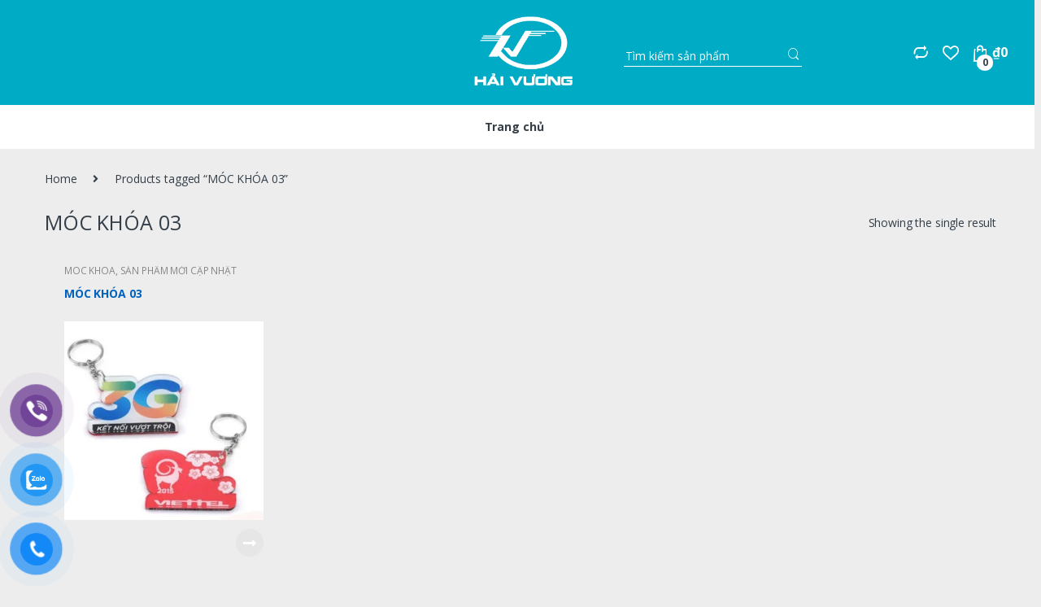

--- FILE ---
content_type: text/html; charset=UTF-8
request_url: https://haivuonggift.com/product-tag/moc-khoa-03/
body_size: 21737
content:
<!DOCTYPE html>
<html lang="vi">
<head>
<meta charset="UTF-8">
<meta name="viewport" content="width=device-width, initial-scale=1">
<link rel="profile" href="http://gmpg.org/xfn/11">
<link rel="pingback" href="https://haivuonggift.com/xmlrpc.php">

				<script>document.documentElement.className = document.documentElement.className + ' yes-js js_active js'</script>
			<meta name='robots' content='index, follow, max-image-preview:large, max-snippet:-1, max-video-preview:-1' />

	<!-- This site is optimized with the Yoast SEO plugin v24.9 - https://yoast.com/wordpress/plugins/seo/ -->
	<title>Lưu trữ MÓC KHÓA 03 - Hai Vuong Gift</title>
	<link rel="canonical" href="https://haivuonggift.com/product-tag/moc-khoa-03/" />
	<meta property="og:locale" content="vi_VN" />
	<meta property="og:type" content="article" />
	<meta property="og:title" content="Lưu trữ MÓC KHÓA 03 - Hai Vuong Gift" />
	<meta property="og:url" content="https://haivuonggift.com/product-tag/moc-khoa-03/" />
	<meta property="og:site_name" content="Hai Vuong Gift" />
	<meta name="twitter:card" content="summary_large_image" />
	<script type="application/ld+json" class="yoast-schema-graph">{"@context":"https://schema.org","@graph":[{"@type":"CollectionPage","@id":"https://haivuonggift.com/product-tag/moc-khoa-03/","url":"https://haivuonggift.com/product-tag/moc-khoa-03/","name":"Lưu trữ MÓC KHÓA 03 - Hai Vuong Gift","isPartOf":{"@id":"https://haivuonggift.com/#website"},"primaryImageOfPage":{"@id":"https://haivuonggift.com/product-tag/moc-khoa-03/#primaryimage"},"image":{"@id":"https://haivuonggift.com/product-tag/moc-khoa-03/#primaryimage"},"thumbnailUrl":"https://haivuonggift.com/wp-content/uploads/2019/11/cong-ty-in-moc-khoa-mica-gia-re.jpg","breadcrumb":{"@id":"https://haivuonggift.com/product-tag/moc-khoa-03/#breadcrumb"},"inLanguage":"vi"},{"@type":"ImageObject","inLanguage":"vi","@id":"https://haivuonggift.com/product-tag/moc-khoa-03/#primaryimage","url":"https://haivuonggift.com/wp-content/uploads/2019/11/cong-ty-in-moc-khoa-mica-gia-re.jpg","contentUrl":"https://haivuonggift.com/wp-content/uploads/2019/11/cong-ty-in-moc-khoa-mica-gia-re.jpg","width":345,"height":345},{"@type":"BreadcrumbList","@id":"https://haivuonggift.com/product-tag/moc-khoa-03/#breadcrumb","itemListElement":[{"@type":"ListItem","position":1,"name":"Trang chủ","item":"https://haivuonggift.com/"},{"@type":"ListItem","position":2,"name":"MÓC KHÓA 03"}]},{"@type":"WebSite","@id":"https://haivuonggift.com/#website","url":"https://haivuonggift.com/","name":"Hai Vuong Gift","description":"Provide beautiful gifts","potentialAction":[{"@type":"SearchAction","target":{"@type":"EntryPoint","urlTemplate":"https://haivuonggift.com/?s={search_term_string}"},"query-input":{"@type":"PropertyValueSpecification","valueRequired":true,"valueName":"search_term_string"}}],"inLanguage":"vi"}]}</script>
	<!-- / Yoast SEO plugin. -->


<link rel='dns-prefetch' href='//fonts.googleapis.com' />
<link rel="alternate" type="application/rss+xml" title="Dòng thông tin Hai Vuong Gift &raquo;" href="https://haivuonggift.com/feed/" />
<link rel="alternate" type="application/rss+xml" title="Hai Vuong Gift &raquo; Dòng bình luận" href="https://haivuonggift.com/comments/feed/" />
<link rel="alternate" type="application/rss+xml" title="Nguồn cấp Hai Vuong Gift &raquo; MÓC KHÓA 03 Tag" href="https://haivuonggift.com/product-tag/moc-khoa-03/feed/" />
		<!-- This site uses the Google Analytics by ExactMetrics plugin v8.11.1 - Using Analytics tracking - https://www.exactmetrics.com/ -->
		<!-- Note: ExactMetrics is not currently configured on this site. The site owner needs to authenticate with Google Analytics in the ExactMetrics settings panel. -->
					<!-- No tracking code set -->
				<!-- / Google Analytics by ExactMetrics -->
		<style id='wp-img-auto-sizes-contain-inline-css' type='text/css'>
img:is([sizes=auto i],[sizes^="auto," i]){contain-intrinsic-size:3000px 1500px}
/*# sourceURL=wp-img-auto-sizes-contain-inline-css */
</style>
<style id='wp-emoji-styles-inline-css' type='text/css'>

	img.wp-smiley, img.emoji {
		display: inline !important;
		border: none !important;
		box-shadow: none !important;
		height: 1em !important;
		width: 1em !important;
		margin: 0 0.07em !important;
		vertical-align: -0.1em !important;
		background: none !important;
		padding: 0 !important;
	}
/*# sourceURL=wp-emoji-styles-inline-css */
</style>
<link rel='stylesheet' id='wp-block-library-css' href='https://haivuonggift.com/wp-includes/css/dist/block-library/style.min.css?ver=6.9' type='text/css' media='all' />
<style id='global-styles-inline-css' type='text/css'>
:root{--wp--preset--aspect-ratio--square: 1;--wp--preset--aspect-ratio--4-3: 4/3;--wp--preset--aspect-ratio--3-4: 3/4;--wp--preset--aspect-ratio--3-2: 3/2;--wp--preset--aspect-ratio--2-3: 2/3;--wp--preset--aspect-ratio--16-9: 16/9;--wp--preset--aspect-ratio--9-16: 9/16;--wp--preset--color--black: #000000;--wp--preset--color--cyan-bluish-gray: #abb8c3;--wp--preset--color--white: #ffffff;--wp--preset--color--pale-pink: #f78da7;--wp--preset--color--vivid-red: #cf2e2e;--wp--preset--color--luminous-vivid-orange: #ff6900;--wp--preset--color--luminous-vivid-amber: #fcb900;--wp--preset--color--light-green-cyan: #7bdcb5;--wp--preset--color--vivid-green-cyan: #00d084;--wp--preset--color--pale-cyan-blue: #8ed1fc;--wp--preset--color--vivid-cyan-blue: #0693e3;--wp--preset--color--vivid-purple: #9b51e0;--wp--preset--gradient--vivid-cyan-blue-to-vivid-purple: linear-gradient(135deg,rgb(6,147,227) 0%,rgb(155,81,224) 100%);--wp--preset--gradient--light-green-cyan-to-vivid-green-cyan: linear-gradient(135deg,rgb(122,220,180) 0%,rgb(0,208,130) 100%);--wp--preset--gradient--luminous-vivid-amber-to-luminous-vivid-orange: linear-gradient(135deg,rgb(252,185,0) 0%,rgb(255,105,0) 100%);--wp--preset--gradient--luminous-vivid-orange-to-vivid-red: linear-gradient(135deg,rgb(255,105,0) 0%,rgb(207,46,46) 100%);--wp--preset--gradient--very-light-gray-to-cyan-bluish-gray: linear-gradient(135deg,rgb(238,238,238) 0%,rgb(169,184,195) 100%);--wp--preset--gradient--cool-to-warm-spectrum: linear-gradient(135deg,rgb(74,234,220) 0%,rgb(151,120,209) 20%,rgb(207,42,186) 40%,rgb(238,44,130) 60%,rgb(251,105,98) 80%,rgb(254,248,76) 100%);--wp--preset--gradient--blush-light-purple: linear-gradient(135deg,rgb(255,206,236) 0%,rgb(152,150,240) 100%);--wp--preset--gradient--blush-bordeaux: linear-gradient(135deg,rgb(254,205,165) 0%,rgb(254,45,45) 50%,rgb(107,0,62) 100%);--wp--preset--gradient--luminous-dusk: linear-gradient(135deg,rgb(255,203,112) 0%,rgb(199,81,192) 50%,rgb(65,88,208) 100%);--wp--preset--gradient--pale-ocean: linear-gradient(135deg,rgb(255,245,203) 0%,rgb(182,227,212) 50%,rgb(51,167,181) 100%);--wp--preset--gradient--electric-grass: linear-gradient(135deg,rgb(202,248,128) 0%,rgb(113,206,126) 100%);--wp--preset--gradient--midnight: linear-gradient(135deg,rgb(2,3,129) 0%,rgb(40,116,252) 100%);--wp--preset--font-size--small: 13px;--wp--preset--font-size--medium: 20px;--wp--preset--font-size--large: 36px;--wp--preset--font-size--x-large: 42px;--wp--preset--spacing--20: 0.44rem;--wp--preset--spacing--30: 0.67rem;--wp--preset--spacing--40: 1rem;--wp--preset--spacing--50: 1.5rem;--wp--preset--spacing--60: 2.25rem;--wp--preset--spacing--70: 3.38rem;--wp--preset--spacing--80: 5.06rem;--wp--preset--shadow--natural: 6px 6px 9px rgba(0, 0, 0, 0.2);--wp--preset--shadow--deep: 12px 12px 50px rgba(0, 0, 0, 0.4);--wp--preset--shadow--sharp: 6px 6px 0px rgba(0, 0, 0, 0.2);--wp--preset--shadow--outlined: 6px 6px 0px -3px rgb(255, 255, 255), 6px 6px rgb(0, 0, 0);--wp--preset--shadow--crisp: 6px 6px 0px rgb(0, 0, 0);}:where(.is-layout-flex){gap: 0.5em;}:where(.is-layout-grid){gap: 0.5em;}body .is-layout-flex{display: flex;}.is-layout-flex{flex-wrap: wrap;align-items: center;}.is-layout-flex > :is(*, div){margin: 0;}body .is-layout-grid{display: grid;}.is-layout-grid > :is(*, div){margin: 0;}:where(.wp-block-columns.is-layout-flex){gap: 2em;}:where(.wp-block-columns.is-layout-grid){gap: 2em;}:where(.wp-block-post-template.is-layout-flex){gap: 1.25em;}:where(.wp-block-post-template.is-layout-grid){gap: 1.25em;}.has-black-color{color: var(--wp--preset--color--black) !important;}.has-cyan-bluish-gray-color{color: var(--wp--preset--color--cyan-bluish-gray) !important;}.has-white-color{color: var(--wp--preset--color--white) !important;}.has-pale-pink-color{color: var(--wp--preset--color--pale-pink) !important;}.has-vivid-red-color{color: var(--wp--preset--color--vivid-red) !important;}.has-luminous-vivid-orange-color{color: var(--wp--preset--color--luminous-vivid-orange) !important;}.has-luminous-vivid-amber-color{color: var(--wp--preset--color--luminous-vivid-amber) !important;}.has-light-green-cyan-color{color: var(--wp--preset--color--light-green-cyan) !important;}.has-vivid-green-cyan-color{color: var(--wp--preset--color--vivid-green-cyan) !important;}.has-pale-cyan-blue-color{color: var(--wp--preset--color--pale-cyan-blue) !important;}.has-vivid-cyan-blue-color{color: var(--wp--preset--color--vivid-cyan-blue) !important;}.has-vivid-purple-color{color: var(--wp--preset--color--vivid-purple) !important;}.has-black-background-color{background-color: var(--wp--preset--color--black) !important;}.has-cyan-bluish-gray-background-color{background-color: var(--wp--preset--color--cyan-bluish-gray) !important;}.has-white-background-color{background-color: var(--wp--preset--color--white) !important;}.has-pale-pink-background-color{background-color: var(--wp--preset--color--pale-pink) !important;}.has-vivid-red-background-color{background-color: var(--wp--preset--color--vivid-red) !important;}.has-luminous-vivid-orange-background-color{background-color: var(--wp--preset--color--luminous-vivid-orange) !important;}.has-luminous-vivid-amber-background-color{background-color: var(--wp--preset--color--luminous-vivid-amber) !important;}.has-light-green-cyan-background-color{background-color: var(--wp--preset--color--light-green-cyan) !important;}.has-vivid-green-cyan-background-color{background-color: var(--wp--preset--color--vivid-green-cyan) !important;}.has-pale-cyan-blue-background-color{background-color: var(--wp--preset--color--pale-cyan-blue) !important;}.has-vivid-cyan-blue-background-color{background-color: var(--wp--preset--color--vivid-cyan-blue) !important;}.has-vivid-purple-background-color{background-color: var(--wp--preset--color--vivid-purple) !important;}.has-black-border-color{border-color: var(--wp--preset--color--black) !important;}.has-cyan-bluish-gray-border-color{border-color: var(--wp--preset--color--cyan-bluish-gray) !important;}.has-white-border-color{border-color: var(--wp--preset--color--white) !important;}.has-pale-pink-border-color{border-color: var(--wp--preset--color--pale-pink) !important;}.has-vivid-red-border-color{border-color: var(--wp--preset--color--vivid-red) !important;}.has-luminous-vivid-orange-border-color{border-color: var(--wp--preset--color--luminous-vivid-orange) !important;}.has-luminous-vivid-amber-border-color{border-color: var(--wp--preset--color--luminous-vivid-amber) !important;}.has-light-green-cyan-border-color{border-color: var(--wp--preset--color--light-green-cyan) !important;}.has-vivid-green-cyan-border-color{border-color: var(--wp--preset--color--vivid-green-cyan) !important;}.has-pale-cyan-blue-border-color{border-color: var(--wp--preset--color--pale-cyan-blue) !important;}.has-vivid-cyan-blue-border-color{border-color: var(--wp--preset--color--vivid-cyan-blue) !important;}.has-vivid-purple-border-color{border-color: var(--wp--preset--color--vivid-purple) !important;}.has-vivid-cyan-blue-to-vivid-purple-gradient-background{background: var(--wp--preset--gradient--vivid-cyan-blue-to-vivid-purple) !important;}.has-light-green-cyan-to-vivid-green-cyan-gradient-background{background: var(--wp--preset--gradient--light-green-cyan-to-vivid-green-cyan) !important;}.has-luminous-vivid-amber-to-luminous-vivid-orange-gradient-background{background: var(--wp--preset--gradient--luminous-vivid-amber-to-luminous-vivid-orange) !important;}.has-luminous-vivid-orange-to-vivid-red-gradient-background{background: var(--wp--preset--gradient--luminous-vivid-orange-to-vivid-red) !important;}.has-very-light-gray-to-cyan-bluish-gray-gradient-background{background: var(--wp--preset--gradient--very-light-gray-to-cyan-bluish-gray) !important;}.has-cool-to-warm-spectrum-gradient-background{background: var(--wp--preset--gradient--cool-to-warm-spectrum) !important;}.has-blush-light-purple-gradient-background{background: var(--wp--preset--gradient--blush-light-purple) !important;}.has-blush-bordeaux-gradient-background{background: var(--wp--preset--gradient--blush-bordeaux) !important;}.has-luminous-dusk-gradient-background{background: var(--wp--preset--gradient--luminous-dusk) !important;}.has-pale-ocean-gradient-background{background: var(--wp--preset--gradient--pale-ocean) !important;}.has-electric-grass-gradient-background{background: var(--wp--preset--gradient--electric-grass) !important;}.has-midnight-gradient-background{background: var(--wp--preset--gradient--midnight) !important;}.has-small-font-size{font-size: var(--wp--preset--font-size--small) !important;}.has-medium-font-size{font-size: var(--wp--preset--font-size--medium) !important;}.has-large-font-size{font-size: var(--wp--preset--font-size--large) !important;}.has-x-large-font-size{font-size: var(--wp--preset--font-size--x-large) !important;}
/*# sourceURL=global-styles-inline-css */
</style>

<style id='classic-theme-styles-inline-css' type='text/css'>
/*! This file is auto-generated */
.wp-block-button__link{color:#fff;background-color:#32373c;border-radius:9999px;box-shadow:none;text-decoration:none;padding:calc(.667em + 2px) calc(1.333em + 2px);font-size:1.125em}.wp-block-file__button{background:#32373c;color:#fff;text-decoration:none}
/*# sourceURL=/wp-includes/css/classic-themes.min.css */
</style>
<link rel='stylesheet' id='contact-form-7-css' href='https://haivuonggift.com/wp-content/plugins/contact-form-7/includes/css/styles.css?ver=5.4' type='text/css' media='all' />
<link rel='stylesheet' id='rs-plugin-settings-css' href='https://haivuonggift.com/wp-content/plugins/revslider/public/assets/css/rs6.css?ver=6.1.3' type='text/css' media='all' />
<style id='rs-plugin-settings-inline-css' type='text/css'>
#rs-demo-id {}
/*# sourceURL=rs-plugin-settings-inline-css */
</style>
<style id='woocommerce-inline-inline-css' type='text/css'>
.woocommerce form .form-row .required { visibility: visible; }
/*# sourceURL=woocommerce-inline-inline-css */
</style>
<link rel='stylesheet' id='pzf-style-css' href='https://haivuonggift.com/wp-content/plugins/button-contact-vr/legacy/css/style.css?ver=1' type='text/css' media='all' />
<link rel='stylesheet' id='jquery-colorbox-css' href='https://haivuonggift.com/wp-content/plugins/yith-woocommerce-compare/assets/css/colorbox.css?ver=1.4.21' type='text/css' media='all' />
<link rel='stylesheet' id='woocommerce_prettyPhoto_css-css' href='//haivuonggift.com/wp-content/plugins/woocommerce/assets/css/prettyPhoto.css?ver=6.9' type='text/css' media='all' />
<link rel='stylesheet' id='jquery-selectBox-css' href='https://haivuonggift.com/wp-content/plugins/yith-woocommerce-wishlist/assets/css/jquery.selectBox.css?ver=1.2.0' type='text/css' media='all' />
<link rel='stylesheet' id='yith-wcwl-font-awesome-css' href='https://haivuonggift.com/wp-content/plugins/yith-woocommerce-wishlist/assets/css/font-awesome.css?ver=4.7.0' type='text/css' media='all' />
<link rel='stylesheet' id='electro-fonts-css' href='//fonts.googleapis.com/css?family=Open+Sans%3A400%2C300%2C600%2C700%2C800%2C800italic%2C700italic%2C600italic%2C400italic%2C300italic&#038;subset=latin%2Clatin-ext' type='text/css' media='all' />
<link rel='stylesheet' id='bootstrap-css' href='https://haivuonggift.com/wp-content/themes/electro/assets/css/bootstrap.min.css?ver=2.5.6' type='text/css' media='all' />
<link rel='stylesheet' id='font-electro-css' href='https://haivuonggift.com/wp-content/themes/electro/assets/css/font-electro.css?ver=2.5.6' type='text/css' media='all' />
<link rel='stylesheet' id='fontawesome-css' href='https://haivuonggift.com/wp-content/themes/electro/assets/vendor/fontawesome/css/all.min.css?ver=2.5.6' type='text/css' media='all' />
<link rel='stylesheet' id='animate-css-css' href='https://haivuonggift.com/wp-content/themes/electro/assets/vendor/animate.css/animate.min.css?ver=2.5.6' type='text/css' media='all' />
<link rel='stylesheet' id='jquery-mCustomScrollbar-css' href='https://haivuonggift.com/wp-content/themes/electro/assets/vendor/malihu-custom-scrollbar-plugin/jquery.mCustomScrollbar.css?ver=2.5.6' type='text/css' media='all' />
<link rel='stylesheet' id='electro-style-css' href='https://haivuonggift.com/wp-content/themes/electro/style.min.css?ver=2.5.6' type='text/css' media='all' />
<link rel='stylesheet' id='electro-style-v2-css' href='https://haivuonggift.com/wp-content/themes/electro/assets/css/v2.min.css?ver=2.5.6' type='text/css' media='all' />
<link rel='stylesheet' id='electro-color-css' href='https://haivuonggift.com/wp-content/themes/electro/assets/css/colors/flat-blue.min.css?ver=2.5.6' type='text/css' media='all' />
<script type="text/javascript" src="https://haivuonggift.com/wp-includes/js/jquery/jquery.min.js?ver=3.7.1" id="jquery-core-js"></script>
<script type="text/javascript" src="https://haivuonggift.com/wp-includes/js/jquery/jquery-migrate.min.js?ver=3.4.1" id="jquery-migrate-js"></script>
<script type="text/javascript" src="https://haivuonggift.com/wp-content/plugins/revslider/public/assets/js/revolution.tools.min.js?ver=6.0" id="tp-tools-js"></script>
<script type="text/javascript" src="https://haivuonggift.com/wp-content/plugins/revslider/public/assets/js/rs6.min.js?ver=6.1.3" id="revmin-js"></script>
<script type="text/javascript" src="https://haivuonggift.com/wp-content/plugins/woocommerce/assets/js/jquery-blockui/jquery.blockUI.min.js?ver=2.70" id="jquery-blockui-js"></script>
<script type="text/javascript" id="wc-add-to-cart-js-extra">
/* <![CDATA[ */
var wc_add_to_cart_params = {"ajax_url":"/wp-admin/admin-ajax.php","wc_ajax_url":"/?wc-ajax=%%endpoint%%","i18n_view_cart":"View cart","cart_url":"https://haivuonggift.com/cart/","is_cart":"","cart_redirect_after_add":"no"};
//# sourceURL=wc-add-to-cart-js-extra
/* ]]> */
</script>
<script type="text/javascript" src="https://haivuonggift.com/wp-content/plugins/woocommerce/assets/js/frontend/add-to-cart.min.js?ver=5.1.0" id="wc-add-to-cart-js"></script>
<script type="text/javascript" src="https://haivuonggift.com/wp-content/plugins/js_composer/assets/js/vendors/woocommerce-add-to-cart.js?ver=6.0.5" id="vc_woocommerce-add-to-cart-js-js"></script>
<link rel="https://api.w.org/" href="https://haivuonggift.com/wp-json/" /><link rel="EditURI" type="application/rsd+xml" title="RSD" href="https://haivuonggift.com/xmlrpc.php?rsd" />
<meta name="generator" content="WordPress 6.9" />
<meta name="generator" content="WooCommerce 5.1.0" />
<meta name="generator" content="Redux 4.4.18" /><!-- Analytics by WP Statistics - https://wp-statistics.com -->
	<noscript><style>.woocommerce-product-gallery{ opacity: 1 !important; }</style></noscript>
	<meta name="generator" content="Powered by WPBakery Page Builder - drag and drop page builder for WordPress."/>
<style type="text/css" id="custom-background-css">
body.custom-background { background-color: #ededed; }
</style>
	<meta name="generator" content="Powered by Slider Revolution 6.1.3 - responsive, Mobile-Friendly Slider Plugin for WordPress with comfortable drag and drop interface." />
<link rel="icon" href="https://haivuonggift.com/wp-content/uploads/2019/10/cropped-logo_HV_mobile-32x32.png" sizes="32x32" />
<link rel="icon" href="https://haivuonggift.com/wp-content/uploads/2019/10/cropped-logo_HV_mobile-192x192.png" sizes="192x192" />
<link rel="apple-touch-icon" href="https://haivuonggift.com/wp-content/uploads/2019/10/cropped-logo_HV_mobile-180x180.png" />
<meta name="msapplication-TileImage" content="https://haivuonggift.com/wp-content/uploads/2019/10/cropped-logo_HV_mobile-270x270.png" />
<script type="text/javascript">function setREVStartSize(t){try{var h,e=document.getElementById(t.c).parentNode.offsetWidth;if(e=0===e||isNaN(e)?window.innerWidth:e,t.tabw=void 0===t.tabw?0:parseInt(t.tabw),t.thumbw=void 0===t.thumbw?0:parseInt(t.thumbw),t.tabh=void 0===t.tabh?0:parseInt(t.tabh),t.thumbh=void 0===t.thumbh?0:parseInt(t.thumbh),t.tabhide=void 0===t.tabhide?0:parseInt(t.tabhide),t.thumbhide=void 0===t.thumbhide?0:parseInt(t.thumbhide),t.mh=void 0===t.mh||""==t.mh||"auto"===t.mh?0:parseInt(t.mh,0),"fullscreen"===t.layout||"fullscreen"===t.l)h=Math.max(t.mh,window.innerHeight);else{for(var i in t.gw=Array.isArray(t.gw)?t.gw:[t.gw],t.rl)void 0!==t.gw[i]&&0!==t.gw[i]||(t.gw[i]=t.gw[i-1]);for(var i in t.gh=void 0===t.el||""===t.el||Array.isArray(t.el)&&0==t.el.length?t.gh:t.el,t.gh=Array.isArray(t.gh)?t.gh:[t.gh],t.rl)void 0!==t.gh[i]&&0!==t.gh[i]||(t.gh[i]=t.gh[i-1]);var r,a=new Array(t.rl.length),n=0;for(var i in t.tabw=t.tabhide>=e?0:t.tabw,t.thumbw=t.thumbhide>=e?0:t.thumbw,t.tabh=t.tabhide>=e?0:t.tabh,t.thumbh=t.thumbhide>=e?0:t.thumbh,t.rl)a[i]=t.rl[i]<window.innerWidth?0:t.rl[i];for(var i in r=a[0],a)r>a[i]&&0<a[i]&&(r=a[i],n=i);var d=e>t.gw[n]+t.tabw+t.thumbw?1:(e-(t.tabw+t.thumbw))/t.gw[n];h=t.gh[n]*d+(t.tabh+t.thumbh)}void 0===window.rs_init_css&&(window.rs_init_css=document.head.appendChild(document.createElement("style"))),document.getElementById(t.c).height=h,window.rs_init_css.innerHTML+="#"+t.c+"_wrapper { height: "+h+"px }"}catch(t){console.log("Failure at Presize of Slider:"+t)}};</script>
		<style type="text/css" id="wp-custom-css">
			@media (max-width: 400px) {
	.mobile-landing-iframe .da-block,
	.mobile-landing-iframe .product-categories-list .categories,
	.mobile-landing-iframe .mobile-handheld-department ul.nav,
	.mobile-landing-iframe .show-nav .nav,
	.mobile-landing-iframe .products-list.v2 ul.products,
	.mobile-landing-iframe .home-mobile-v2-features-block .features-list{
		    overflow: hidden;
	}
	
	.mobile-landing-iframe:not(.admin-bar) .mobile-header-v2,
	.mobile-landing-iframe:not(.admin-bar) .mobile-header-v1{
		padding-top: 40px;
	}
	
.mobile-landing-iframe .site-footer {
	  padding-bottom: 0;
}
}


		</style>
		<noscript><style> .wpb_animate_when_almost_visible { opacity: 1; }</style></noscript><link rel='stylesheet' id='js_composer_front-css' href='https://haivuonggift.com/wp-content/plugins/js_composer/assets/css/js_composer.min.css?ver=6.0.5' type='text/css' media='all' />
</head>

<body class="archive tax-product_tag term-moc-khoa-03 term-722 custom-background wp-theme-electro theme-electro woocommerce woocommerce-page woocommerce-no-js full-width electro-compact wpb-js-composer js-comp-ver-6.0.5 vc_responsive">
    <div class="off-canvas-wrapper">
<div id="page" class="hfeed site">
    
    <header id="masthead" class="site-header header-v7">
        <div class="stick-this">
            <div class="container hidden-lg-down">
                <div class="masthead">
        <div class="header-support">
                    </div><!-- /.header-support -->

        			<div class="header-site-branding">
				<a href="https://haivuonggift.com/" class="header-logo-link">
					<img src="https://haivuonggift.com/wp-content/uploads/2020/10/logo_haivuong_W.png" alt="Hai Vuong Gift" class="img-header-logo" width="935" height="690" />
				</a>
			</div>
			
<form class="navbar-search" method="get" action="https://haivuonggift.com/" autocomplete="off">
	<label class="sr-only screen-reader-text" for="search">Search for:</label>
	<div class="input-group">
    	<div class="input-search-field">
    		<input type="text" id="search" class="form-control search-field product-search-field" dir="ltr" value="" name="s" placeholder="Tìm kiếm sản phẩm" autocomplete="off" />
    	</div>
    			<div class="input-group-btn">
			<input type="hidden" id="search-param" name="post_type" value="product" />
			<button type="submit" class="btn btn-secondary"><i class="ec ec-search"></i></button>
		</div>
	</div>
	</form>
<div class="header-icons"><div class="header-icon" >
            <a href="https://haivuonggift.com/blog-full-width/">
                <i class="ec ec-compare"></i>
                            </a>
        </div><div class="header-icon" >
        <a href="https://haivuonggift.com/cart/">
            <i class="ec ec-favorites"></i>
                    </a>
    </div><div class="header-icon header-icon__cart animate-dropdown dropdown">
            <a href="https://haivuonggift.com/cart/" data-toggle="dropdown">
                <i class="ec ec-shopping-bag"></i>
                <span class="cart-items-count count header-icon-counter">0</span>
                <span class="cart-items-total-price total-price"><span class="woocommerce-Price-amount amount"><bdi><span class="woocommerce-Price-currencySymbol">&#8363;</span>0</bdi></span></span>
            </a>
                                <ul class="dropdown-menu dropdown-menu-mini-cart">
                        <li>
                            <div class="widget_shopping_cart_content">
                              

	<p class="woocommerce-mini-cart__empty-message">No products in the cart.</p>


                            </div>
                        </li>
                    </ul>        </div></div><!-- /.header-icons --></div><div class="electro-navigation-v7">
            <div class="container">
                <div class="electro-navigation">
                    <div class="primary-nav-menu electro-animate-dropdown"><ul id="menu-top-bar-left" class="nav nav-inline yamm"><li id="menu-item-3233" class="menu-item menu-item-type-custom menu-item-object-custom menu-item-home menu-item-3233"><a title="Trang chủ" href="https://haivuonggift.com/">Trang chủ</a></li>
</ul></div>  
                </div>
            </div>
        </div>
            </div>

                        <div class="handheld-header-wrap container hidden-xl-up">
                <div class="handheld-header-v2 handheld-stick-this ">
                            <div class="off-canvas-navigation-wrapper off-canvas-hide-in-desktop">
            <div class="off-canvas-navbar-toggle-buttons clearfix">
                <button class="navbar-toggler navbar-toggle-hamburger " type="button">
                    <i class="ec ec-menu"></i>
                </button>
                <button class="navbar-toggler navbar-toggle-close " type="button">
                    <i class="ec ec-close-remove"></i>
                </button>
            </div>

            <div class="off-canvas-navigation" id="default-oc-header">
                <ul id="menu-menu-trang-chu" class="nav nav-inline yamm"><li id="menu-item-5549" class="menu-item menu-item-type-post_type menu-item-object-page menu-item-has-children menu-item-5549 dropdown"><a title="THẾ GIỚI IN ẤN" href="https://haivuonggift.com/the-gioi-in-an/" data-toggle="dropdown-hover" class="dropdown-toggle" aria-haspopup="true">THẾ GIỚI IN ẤN</a>
<ul role="menu" class=" dropdown-menu">
	<li id="menu-item-20152" class="menu-item menu-item-type-taxonomy menu-item-object-product_cat menu-item-20152"><a title="ẤN PHẨM VĂN PHÒNG" href="https://haivuonggift.com/product-category/an-pham-van-phong/">ẤN PHẨM VĂN PHÒNG</a></li>
	<li id="menu-item-20153" class="menu-item menu-item-type-taxonomy menu-item-object-product_cat menu-item-20153"><a title="ẤN PHẨM TIẾP THỊ" href="https://haivuonggift.com/product-category/an-pham-tiep-thi/">ẤN PHẨM TIẾP THỊ</a></li>
	<li id="menu-item-20154" class="menu-item menu-item-type-taxonomy menu-item-object-product_cat menu-item-20154"><a title="ẤN PHẨM BAO BÌ" href="https://haivuonggift.com/product-category/an-pham-bao-bi/">ẤN PHẨM BAO BÌ</a></li>
	<li id="menu-item-20155" class="menu-item menu-item-type-taxonomy menu-item-object-product_cat menu-item-20155"><a title="ẤN PHẨM KHÁC" href="https://haivuonggift.com/product-category/an-pham-khac/">ẤN PHẨM KHÁC</a></li>
</ul>
</li>
<li id="menu-item-22117" class="menu-item menu-item-type-post_type menu-item-object-static_block menu-item-22117"><div class="yamm-content"><div class="vc_row wpb_row vc_row-fluid"><div class="wpb_column vc_column_container vc_col-sm-12"><div class="vc_column-inner"><div class="wpb_wrapper">
	<div class="wpb_text_column wpb_content_element " >
		<div class="wpb_wrapper">
			<p><a href="https://haivuonggift.com/product-category/thong-tin-in-an/danh-muc-in-an/an-pham-van-phong/">ẤN PHẨM VĂN PHÒNG</a></p>
<p><a href="https://haivuonggift.com/product-category/thong-tin-in-an/danh-muc-in-an/an-pham-tiep-thi/">ẤN PHẨM TIẾP THỊ</a></p>
<p><a href="https://haivuonggift.com/product-category/thong-tin-in-an/danh-muc-in-an/an-pham-bao-bi/">ẤN PHẨM BAO BÌ</a></p>
<p><a href="https://haivuonggift.com/product-category/thong-tin-in-an/danh-muc-in-an/an-pham-khac/">ẤN PHẨM KHÁC</a></p>
<p><a href="https://haivuonggift.com/product-category/in-lich-tet-2/">IN LỊCH TẾT</a></p>

		</div>
	</div>
</div></div></div></div></div></li>
<li id="menu-item-20123" class="menu-item menu-item-type-post_type menu-item-object-page menu-item-has-children menu-item-20123 dropdown"><a title="THẾ GIỚI QUÀ TẶNG" href="https://haivuonggift.com/the-gioi-qua-tang/" data-toggle="dropdown-hover" class="dropdown-toggle" aria-haspopup="true">THẾ GIỚI QUÀ TẶNG</a>
<ul role="menu" class=" dropdown-menu">
	<li id="menu-item-5259" class="menu-item menu-item-type-post_type menu-item-object-page menu-item-has-children menu-item-5259 dropdown-submenu"><a title="QUÀ TẶNG THÂN THIỆN MÔI TRƯỜNG" href="https://haivuonggift.com/qua-tang-than-thien-moi-truong/"><i class="http://https://themeforest.net/feature"></i>QUÀ TẶNG THÂN THIỆN MÔI TRƯỜNG</a>
	<ul role="menu" class=" dropdown-menu">
		<li id="menu-item-5674" class="menu-item menu-item-type-taxonomy menu-item-object-product_cat menu-item-5674"><a title="QUÀ TẶNG BẰNG GỖ" href="https://haivuonggift.com/product-category/qua-tang-eco-than-thien-voi-moi-truong/qua-tang-bang-go/">QUÀ TẶNG BẰNG GỖ</a></li>
		<li id="menu-item-5752" class="menu-item menu-item-type-taxonomy menu-item-object-product_cat menu-item-5752"><a title="SẢN PHẨM ĐƯỢC LÀM TỪ NGUYÊN LIỆU TỰ NHIÊN" href="https://haivuonggift.com/product-category/qua-tang-eco-than-thien-voi-moi-truong/san-pham-duoc-lam-tu-nguyen-lieu-tu-nhien/">SẢN PHẨM ĐƯỢC LÀM TỪ NGUYÊN LIỆU TỰ NHIÊN</a></li>
		<li id="menu-item-5753" class="menu-item menu-item-type-taxonomy menu-item-object-product_cat menu-item-5753"><a title="CÁC SẢN PHẨM TỪ CÂY LÚA MẠCH" href="https://haivuonggift.com/product-category/qua-tang-eco-than-thien-voi-moi-truong/cac-san-pham-tu-cay-lua-mach/">CÁC SẢN PHẨM TỪ CÂY LÚA MẠCH</a></li>
	</ul>
</li>
	<li id="menu-item-20109" class="menu-item menu-item-type-post_type menu-item-object-page menu-item-has-children menu-item-20109 dropdown-submenu"><a title="QUÀ TẶNG GIA DỤNG" href="https://haivuonggift.com/qua-tang-gia-dung/">QUÀ TẶNG GIA DỤNG</a>
	<ul role="menu" class=" dropdown-menu">
		<li id="menu-item-5849" class="menu-item menu-item-type-taxonomy menu-item-object-product_cat menu-item-5849"><a title="QUÀ TẶNG GIA DỤNG INOX" href="https://haivuonggift.com/product-category/qua-tang-gia-dung-inox/">QUÀ TẶNG GIA DỤNG INOX</a></li>
		<li id="menu-item-5850" class="menu-item menu-item-type-taxonomy menu-item-object-product_cat menu-item-5850"><a title="QUÀ TẶNG GIA DỤNG THỦY TINH" href="https://haivuonggift.com/product-category/qua-tang-gia-dung-thuy-tinh/">QUÀ TẶNG GIA DỤNG THỦY TINH</a></li>
		<li id="menu-item-5848" class="menu-item menu-item-type-taxonomy menu-item-object-product_cat menu-item-5848"><a title="QUÀ TẶNG GIA DỤNG GỐM SỨ" href="https://haivuonggift.com/product-category/qua-tang-gia-dung-gom-su/">QUÀ TẶNG GIA DỤNG GỐM SỨ</a></li>
	</ul>
</li>
	<li id="menu-item-5545" class="menu-item menu-item-type-post_type menu-item-object-page menu-item-has-children menu-item-5545 dropdown-submenu"><a title="QUÀ TẶNG QUẢNG CÁO" href="https://haivuonggift.com/qua-tang-quang-cao/">QUÀ TẶNG QUẢNG CÁO</a>
	<ul role="menu" class=" dropdown-menu">
		<li id="menu-item-5856" class="menu-item menu-item-type-taxonomy menu-item-object-product_cat menu-item-5856"><a title="QUÀ TẶNG Ô DÙ" href="https://haivuonggift.com/product-category/qua-tang-o-du/">QUÀ TẶNG Ô DÙ</a></li>
		<li id="menu-item-5857" class="menu-item menu-item-type-taxonomy menu-item-object-product_cat menu-item-5857"><a title="QUÀ TẶNG NHỰA" href="https://haivuonggift.com/product-category/qua-tang-nhua/">QUÀ TẶNG NHỰA</a></li>
		<li id="menu-item-6473" class="menu-item menu-item-type-taxonomy menu-item-object-product_cat menu-item-6473"><a title="KHĂN TRẢI BÀN" href="https://haivuonggift.com/product-category/khan-trai-ban/">KHĂN TRẢI BÀN</a></li>
		<li id="menu-item-7500" class="menu-item menu-item-type-taxonomy menu-item-object-product_cat menu-item-7500"><a title="GỐI CHỮ U" href="https://haivuonggift.com/product-category/goi-chu-u/">GỐI CHỮ U</a></li>
		<li id="menu-item-7501" class="menu-item menu-item-type-taxonomy menu-item-object-product_cat menu-item-7501"><a title="BẬT LỬA" href="https://haivuonggift.com/product-category/bat-lua/">BẬT LỬA</a></li>
		<li id="menu-item-5861" class="menu-item menu-item-type-taxonomy menu-item-object-product_cat menu-item-5861"><a title="GIÀY DÉP" href="https://haivuonggift.com/product-category/qua-tang-may-mac/giay-dep/">GIÀY DÉP</a></li>
		<li id="menu-item-7499" class="menu-item menu-item-type-taxonomy menu-item-object-product_cat menu-item-7499"><a title="VÒNG ĐEO TAY CAO SU" href="https://haivuonggift.com/product-category/vong-deo-tay-cao-su/">VÒNG ĐEO TAY CAO SU</a></li>
		<li id="menu-item-6692" class="menu-item menu-item-type-taxonomy menu-item-object-product_cat menu-item-6692"><a title="QUÀ TẶNG BÌNH CÁCH NHIỆT" href="https://haivuonggift.com/product-category/qua-tang-binh-cach-nhiet/">QUÀ TẶNG BÌNH CÁCH NHIỆT</a></li>
		<li id="menu-item-7498" class="menu-item menu-item-type-taxonomy menu-item-object-product_cat menu-item-7498"><a title="QUẠT CẦM TAY" href="https://haivuonggift.com/product-category/quat-cam-tay/">QUẠT CẦM TAY</a></li>
		<li id="menu-item-7497" class="menu-item menu-item-type-taxonomy menu-item-object-product_cat menu-item-7497"><a title="MÓC KHÓA" href="https://haivuonggift.com/product-category/moc-khoa/">MÓC KHÓA</a></li>
		<li id="menu-item-8580" class="menu-item menu-item-type-taxonomy menu-item-object-product_cat menu-item-8580"><a title="ĐẾ LÓT LY QUẢNG CÁO" href="https://haivuonggift.com/product-category/de-lot-ly-quang-cao/">ĐẾ LÓT LY QUẢNG CÁO</a></li>
	</ul>
</li>
	<li id="menu-item-5546" class="menu-item menu-item-type-post_type menu-item-object-page menu-item-has-children menu-item-5546 dropdown-submenu"><a title="QUÀ TẶNG VĂN PHÒNG" href="https://haivuonggift.com/qua-tang-van-phong/">QUÀ TẶNG VĂN PHÒNG</a>
	<ul role="menu" class=" dropdown-menu">
		<li id="menu-item-5865" class="menu-item menu-item-type-taxonomy menu-item-object-product_cat menu-item-5865"><a title="QUÀ TẶNG USB" href="https://haivuonggift.com/product-category/qua-tang-usb/">QUÀ TẶNG USB</a></li>
		<li id="menu-item-5863" class="menu-item menu-item-type-taxonomy menu-item-object-product_cat menu-item-5863"><a title="QUÀ TẶNG BÚT" href="https://haivuonggift.com/product-category/qua-tang-but/">QUÀ TẶNG BÚT</a></li>
		<li id="menu-item-5866" class="menu-item menu-item-type-taxonomy menu-item-object-product_cat menu-item-5866"><a title="QUÀ TẶNG KHUNG ẢNH" href="https://haivuonggift.com/product-category/qua-tang-khung-anh/">QUÀ TẶNG KHUNG ẢNH</a></li>
		<li id="menu-item-5864" class="menu-item menu-item-type-taxonomy menu-item-object-product_cat menu-item-5864"><a title="QUÀ TẶNG SỔ TAY" href="https://haivuonggift.com/product-category/qua-tang-so-tay/">QUÀ TẶNG SỔ TAY</a></li>
		<li id="menu-item-5867" class="menu-item menu-item-type-taxonomy menu-item-object-product_cat menu-item-5867"><a title="QUÀ TẶNG LỊCH ĐỂ BÀN" href="https://haivuonggift.com/product-category/qua-tang-lich-de-ban/">QUÀ TẶNG LỊCH ĐỂ BÀN</a></li>
		<li id="menu-item-5868" class="menu-item menu-item-type-taxonomy menu-item-object-product_cat menu-item-5868"><a title="QUÀ TẶNG ĐỒNG HỒ ĐỂ BÀN" href="https://haivuonggift.com/product-category/qua-tang-dong-ho-de-ban/">QUÀ TẶNG ĐỒNG HỒ ĐỂ BÀN</a></li>
		<li id="menu-item-5869" class="menu-item menu-item-type-taxonomy menu-item-object-product_cat menu-item-5869"><a title="HỘP ĐỰNG DANH THIẾP" href="https://haivuonggift.com/product-category/hop-dung-danh-thiep/">HỘP ĐỰNG DANH THIẾP</a></li>
		<li id="menu-item-5870" class="menu-item menu-item-type-taxonomy menu-item-object-product_cat menu-item-5870"><a title="CHẶN GIẤY" href="https://haivuonggift.com/product-category/chan-giay/">CHẶN GIẤY</a></li>
		<li id="menu-item-5871" class="menu-item menu-item-type-taxonomy menu-item-object-product_cat menu-item-5871"><a title="HỘP ĐỰNG BÚT" href="https://haivuonggift.com/product-category/hop-dung-but/">HỘP ĐỰNG BÚT</a></li>
		<li id="menu-item-11073" class="menu-item menu-item-type-taxonomy menu-item-object-product_cat menu-item-11073"><a title="DÂY ĐEO BẢNG TÊN" href="https://haivuonggift.com/product-category/day-deo-bang-ten/">DÂY ĐEO BẢNG TÊN</a></li>
		<li id="menu-item-18655" class="menu-item menu-item-type-taxonomy menu-item-object-product_cat menu-item-18655"><a title="KỈ NIỆM CHƯƠNG" href="https://haivuonggift.com/product-category/ki%cc%89-nie%cc%a3m-chuong/">KỈ NIỆM CHƯƠNG</a></li>
	</ul>
</li>
	<li id="menu-item-5544" class="menu-item menu-item-type-post_type menu-item-object-page menu-item-has-children menu-item-5544 dropdown-submenu"><a title="QUÀ TẶNG MAY MẶC" href="https://haivuonggift.com/qua-tang-may-mac/">QUÀ TẶNG MAY MẶC</a>
	<ul role="menu" class=" dropdown-menu">
		<li id="menu-item-5851" class="menu-item menu-item-type-taxonomy menu-item-object-product_cat menu-item-5851"><a title="BALO" href="https://haivuonggift.com/product-category/qua-tang-may-mac/balo/">BALO</a></li>
		<li id="menu-item-5852" class="menu-item menu-item-type-taxonomy menu-item-object-product_cat menu-item-5852"><a title="TÚI XÁCH" href="https://haivuonggift.com/product-category/qua-tang-eco-than-thien-voi-moi-truong/tui-xach/">TÚI XÁCH</a></li>
		<li id="menu-item-5853" class="menu-item menu-item-type-taxonomy menu-item-object-product_cat menu-item-5853"><a title="NÓN" href="https://haivuonggift.com/product-category/qua-tang-may-mac/non/">NÓN</a></li>
		<li id="menu-item-5854" class="menu-item menu-item-type-taxonomy menu-item-object-product_cat menu-item-5854"><a title="ÁO THUN" href="https://haivuonggift.com/product-category/qua-tang-may-mac/ao-thun/">ÁO THUN</a></li>
		<li id="menu-item-5860" class="menu-item menu-item-type-taxonomy menu-item-object-product_cat menu-item-5860"><a title="CẶP DA" href="https://haivuonggift.com/product-category/qua-tang-may-mac/cap-da/">CẶP DA</a></li>
		<li id="menu-item-6490" class="menu-item menu-item-type-taxonomy menu-item-object-product_cat menu-item-6490"><a title="ÁO MƯA" href="https://haivuonggift.com/product-category/ao-mua/">ÁO MƯA</a></li>
		<li id="menu-item-6501" class="menu-item menu-item-type-taxonomy menu-item-object-product_cat menu-item-6501"><a title="ÁO KHOÁC QUẢNG CÁO" href="https://haivuonggift.com/product-category/ao-khoac-quang-cao/">ÁO KHOÁC QUẢNG CÁO</a></li>
	</ul>
</li>
	<li id="menu-item-5547" class="menu-item menu-item-type-post_type menu-item-object-page menu-item-has-children menu-item-5547 dropdown-submenu"><a title="QUÀ TẶNG CÔNG NGHỆ" href="https://haivuonggift.com/qua-tang-cong-nghe/">QUÀ TẶNG CÔNG NGHỆ</a>
	<ul role="menu" class=" dropdown-menu">
		<li id="menu-item-5898" class="menu-item menu-item-type-taxonomy menu-item-object-product_cat menu-item-5898"><a title="ĐỒ DÙNG VĂN PHÒNG ĐA NĂNG" href="https://haivuonggift.com/product-category/qua-tang-cong-nghe/do-dung-van-phong-da-nang/">ĐỒ DÙNG VĂN PHÒNG ĐA NĂNG</a></li>
		<li id="menu-item-5892" class="menu-item menu-item-type-taxonomy menu-item-object-product_cat menu-item-5892"><a title="PIN SẠC DỰ PHÒNG" href="https://haivuonggift.com/product-category/qua-tang-cong-nghe/pin-sac-du-phong/">PIN SẠC DỰ PHÒNG</a></li>
		<li id="menu-item-5896" class="menu-item menu-item-type-taxonomy menu-item-object-product_cat menu-item-5896"><a title="LOA MINI" href="https://haivuonggift.com/product-category/qua-tang-cong-nghe/loa-mini/">LOA MINI</a></li>
		<li id="menu-item-5895" class="menu-item menu-item-type-taxonomy menu-item-object-product_cat menu-item-5895"><a title="SỔ/VÍ ĐA NĂNG" href="https://haivuonggift.com/product-category/qua-tang-cong-nghe/so-vi-da-nang/">SỔ/VÍ ĐA NĂNG</a></li>
		<li id="menu-item-5894" class="menu-item menu-item-type-taxonomy menu-item-object-product_cat menu-item-5894"><a title="PHỤ KIỆN CÔNG NGHỆ" href="https://haivuonggift.com/product-category/qua-tang-cong-nghe/phu-kien-cong-nghe/">PHỤ KIỆN CÔNG NGHỆ</a></li>
		<li id="menu-item-5897" class="menu-item menu-item-type-taxonomy menu-item-object-product_cat menu-item-5897"><a title="BÌNH/CỐC GIỮ NHIỆT THÔNG MINH" href="https://haivuonggift.com/product-category/qua-tang-cong-nghe/binh-coc-giu-nhiet-thong-minh/">BÌNH/CỐC GIỮ NHIỆT THÔNG MINH</a></li>
		<li id="menu-item-6641" class="menu-item menu-item-type-taxonomy menu-item-object-product_cat menu-item-6641"><a title="QUÀ TẶNG USB" href="https://haivuonggift.com/product-category/qua-tang-usb/">QUÀ TẶNG USB</a></li>
		<li id="menu-item-22072" class="menu-item menu-item-type-taxonomy menu-item-object-product_cat menu-item-22072"><a title="BỘ QUÀ TẶNG GIFT SET CÔNG NGHỆ" href="https://haivuonggift.com/product-category/bo-qua-tang-gift-set-cong-nghe/">BỘ QUÀ TẶNG GIFT SET CÔNG NGHỆ</a></li>
	</ul>
</li>
	<li id="menu-item-6848" class="menu-item menu-item-type-taxonomy menu-item-object-product_cat menu-item-has-children menu-item-6848 dropdown-submenu"><a title="QUÀ TẶNG THAM KHẢO" href="https://haivuonggift.com/product-category/qua-tang-tham-khao/">QUÀ TẶNG THAM KHẢO</a>
	<ul role="menu" class=" dropdown-menu">
		<li id="menu-item-20327" class="menu-item menu-item-type-taxonomy menu-item-object-product_cat menu-item-20327"><a title="QUÀ TẶNG CAO CẤP" href="https://haivuonggift.com/product-category/qua-tang-cao-cap/">QUÀ TẶNG CAO CẤP</a></li>
		<li id="menu-item-6849" class="menu-item menu-item-type-taxonomy menu-item-object-product_cat menu-item-6849"><a title="GIÁ DƯỚI 100K" href="https://haivuonggift.com/product-category/gia-duoi-100k/">GIÁ DƯỚI 100K</a></li>
		<li id="menu-item-6852" class="menu-item menu-item-type-taxonomy menu-item-object-product_cat menu-item-6852"><a title="GIÁ TỪ 200-500K" href="https://haivuonggift.com/product-category/gia-tu-200-500k/">GIÁ TỪ 200-500K</a></li>
		<li id="menu-item-6850" class="menu-item menu-item-type-taxonomy menu-item-object-product_cat menu-item-6850"><a title="GIÁ TỪ 100-200K" href="https://haivuonggift.com/product-category/gia-tu-100-200k/">GIÁ TỪ 100-200K</a></li>
	</ul>
</li>
	<li id="menu-item-6163" class="menu-item menu-item-type-post_type menu-item-object-page menu-item-6163"><a title="QÙA TẶNG KHÁC" href="https://haivuonggift.com/in-an-bao-bi/">QÙA TẶNG KHÁC</a></li>
</ul>
</li>
<li id="menu-item-22122" class="menu-item menu-item-type-post_type menu-item-object-static_block menu-item-22122"><div class="yamm-content"><div class="vc_row wpb_row vc_row-fluid"><div class="wpb_column vc_column_container vc_col-sm-12"><div class="vc_column-inner"><div class="wpb_wrapper">
	<div class="wpb_text_column wpb_content_element " >
		<div class="wpb_wrapper">
			<p><a href="https://haivuonggift.com/qua-tang-than-thien-moi-truong/">QUÀ TẶNG THÂN THIỆN MÔI TRƯỜNG</a></p>
<p><a href="https://haivuonggift.com/qua-tang-gia-dung/">QUÀ TẶNG GIA DỤNG</a></p>
<p><a href="https://haivuonggift.com/qua-tang-quang-cao/">QUÀ TẶNG QUẢNG CÁO</a></p>
<p><a href="https://haivuonggift.com/qua-tang-van-phong/">QUÀ TẶNG VĂN PHÒNG</a></p>
<p><a href="https://haivuonggift.com/qua-tang-may-mac/">QUÀ TẶNG MAY MẶC</a></p>
<p><a href="https://haivuonggift.com/qua-tang-cong-nghe/">QUÀ TẶNG CÔNG NGHỆ</a></p>
<p><a href="https://haivuonggift.com/product-category/qua-tang-tham-khao/">QUÀ TẶNG THAM KHẢO</a></p>

		</div>
	</div>
</div></div></div></div></div></li>
</ul>            </div>
        </div>
                    <div class="header-logo">
                <a href="https://haivuonggift.com/" class="header-logo-link">
                    <img src="https://haivuonggift.com/wp-content/uploads/2020/10/logo_haivuong_W.png" alt="Hai Vuong Gift" class="img-header-logo" width="935" height="690" />
                </a>
            </div>
                    <div class="handheld-header-links">
            <ul class="columns-3">
                                    <li class="search">
                        <a href="">Search</a>			<div class="site-search">
				<div class="widget woocommerce widget_product_search"><form role="search" method="get" class="woocommerce-product-search" action="https://haivuonggift.com/">
	<label class="screen-reader-text" for="woocommerce-product-search-field-0">Search for:</label>
	<input type="search" id="woocommerce-product-search-field-0" class="search-field" placeholder="Search products&hellip;" value="" name="s" />
	<button type="submit" value="Search">Search</button>
	<input type="hidden" name="post_type" value="product" />
</form>
</div>			</div>
		                    </li>
                                    <li class="my-account">
                        <a href="https://haivuonggift.com/my-account/"><i class="ec ec-user"></i></a>                    </li>
                                    <li class="cart">
                        			<a class="footer-cart-contents" href="https://haivuonggift.com/cart/" title="View your shopping cart">
				<i class="ec ec-shopping-bag"></i>
				<span class="cart-items-count count">0</span>
			</a>
			                    </li>
                            </ul>
        </div>
                        </div>
            </div>
            
        </div>
    </header><!-- #masthead -->

    
    <div id="content" class="site-content" tabindex="-1">
        <div class="container">
        <nav class="woocommerce-breadcrumb"><a href="https://haivuonggift.com">Home</a><span class="delimiter"><i class="fa fa-angle-right"></i></span>Products tagged &ldquo;MÓC KHÓA 03&rdquo;</nav><div class="site-content-inner">
    		<div id="primary" class="content-area">
			<main id="main" class="site-main">
			
        
                    
            <div class="woocommerce-notices-wrapper"></div>
			<header class="page-header">
				<h1 class="page-title">MÓC KHÓA 03</h1>

				<p class="woocommerce-result-count">
	Showing the single result</p>
			</header>

			            
            		<ul data-view="grid" data-toggle="shop-products" class="products columns-4 columns__wide--5">
			
				<li class="product type-product post-9326 status-publish first instock product_cat-moc-khoa product_cat-san-pham-moi-cap-nhat product_tag-moc-khoa-03 has-post-thumbnail shipping-taxable product-type-simple">
	<div class="product-outer product-item__outer"><div class="product-inner product-item__inner"><div class="product-loop-header product-item__header"><span class="loop-product-categories"><a href="https://haivuonggift.com/product-category/moc-khoa/" rel="tag">MÓC KHÓA</a>, <a href="https://haivuonggift.com/product-category/san-pham-moi-cap-nhat/" rel="tag">SẢN PHẨM MỚI CẬP NHẬT</a></span><a href="https://haivuonggift.com/product/moc-khoa-03/" class="woocommerce-LoopProduct-link woocommerce-loop-product__link"><h2 class="woocommerce-loop-product__title">MÓC KHÓA 03</h2><div class="product-thumbnail product-item__thumbnail"><img width="300" height="300" src="https://haivuonggift.com/wp-content/uploads/2019/11/cong-ty-in-moc-khoa-mica-gia-re-300x300.jpg" class="attachment-woocommerce_thumbnail size-woocommerce_thumbnail" alt="" /></div></a></div><!-- /.product-loop-header --><div class="product-loop-body product-item__body"><span class="loop-product-categories"><a href="https://haivuonggift.com/product-category/moc-khoa/" rel="tag">MÓC KHÓA</a>, <a href="https://haivuonggift.com/product-category/san-pham-moi-cap-nhat/" rel="tag">SẢN PHẨM MỚI CẬP NHẬT</a></span><a href="https://haivuonggift.com/product/moc-khoa-03/" class="woocommerce-LoopProduct-link woocommerce-loop-product__link"><h2 class="woocommerce-loop-product__title">MÓC KHÓA 03</h2>		<div class="product-rating">
			<div class="star-rating" title="Rated 0 out of 5"><span style="width:0%"><strong class="rating">0</strong> out of 5</span></div> (0)
		</div>
				<div class="product-sku">SKU: n/a</div></a></div><!-- /.product-loop-body --><div class="product-loop-footer product-item__footer"><div class="price-add-to-cart">
	<span class="price"><span class="electro-price"></span></span>
<div class="add-to-cart-wrap" data-toggle="tooltip" data-title="Read more"><a href="https://haivuonggift.com/product/moc-khoa-03/" data-quantity="1" class="button product_type_simple" data-product_id="9326" data-product_sku="" aria-label="Read more about &ldquo;MÓC KHÓA 03&rdquo;" rel="nofollow">Read more</a></div></div><!-- /.price-add-to-cart --><div class="hover-area"><div class="action-buttons">
<div class="yith-wcwl-add-to-wishlist add-to-wishlist-9326  wishlist-fragment on-first-load" data-fragment-ref="9326" data-fragment-options="{&quot;base_url&quot;:&quot;&quot;,&quot;in_default_wishlist&quot;:false,&quot;is_single&quot;:false,&quot;show_exists&quot;:false,&quot;product_id&quot;:9326,&quot;parent_product_id&quot;:9326,&quot;product_type&quot;:&quot;simple&quot;,&quot;show_view&quot;:false,&quot;browse_wishlist_text&quot;:&quot;Th\u00f4ng tin th\u00eam&quot;,&quot;already_in_wishslist_text&quot;:&quot;\u0110\u00e3 th\u00eam s\u1ea3n ph\u1ea9m v\u00e0o gi\u1ecf h\u00e0ng c\u1ee7a b\u1ea1n&quot;,&quot;product_added_text&quot;:&quot;Th\u00eam s\u1ea3n ph\u1ea9m th\u00e0nh c\u00f4ng&quot;,&quot;heading_icon&quot;:&quot;&quot;,&quot;available_multi_wishlist&quot;:false,&quot;disable_wishlist&quot;:false,&quot;show_count&quot;:false,&quot;ajax_loading&quot;:false,&quot;loop_position&quot;:false,&quot;item&quot;:&quot;add_to_wishlist&quot;}">
			
			<!-- ADD TO WISHLIST -->
			
<div class="yith-wcwl-add-button">
	<a href="?add_to_wishlist=9326" rel="nofollow" data-product-id="9326" data-product-type="simple" data-original-product-id="9326" class="add_to_wishlist single_add_to_wishlist" data-title="Thêm vào giỏ hàng">
				<span>Thêm vào giỏ hàng</span>
	</a>
</div>
			<!-- COUNT TEXT -->
			
			</div><a href="https://haivuonggift.com?action=yith-woocompare-add-product&id=9326" class="add-to-compare-link" data-product_id="9326">Compare</a></div></div></div><!-- /.product-loop-footer --></div><!-- /.product-inner --></div><!-- /.product-outer --></li>

			
		</ul>
		
            
        
    			</main><!-- #main -->
		</div><!-- #primary -->

		
    
			</div>		</div><!-- .col-full -->
	</div><!-- #content -->

	
	<footer id="colophon" class="site-footer footer-v2">

		<div class="desktop-footer container">
                        <div class="footer-widgets columns-3">
                <div class="widget-column"><aside id="search-2" class="widget clearfix widget_search"><div class="body"><form role="search" method="get" class="search-form" action="https://haivuonggift.com/">
				<label>
					<span class="screen-reader-text">Tìm kiếm cho:</span>
					<input type="search" class="search-field" placeholder="Tìm kiếm &hellip;" value="" name="s" />
				</label>
				<input type="submit" class="search-submit" value="Tìm kiếm" />
			</form></div></aside></div>            </div>
            
        <div class="footer-bottom-widgets">
            <div class="container">
                <div class="footer-bottom-widgets-inner">
                                            <div class="footer-contact">
                            			<div class="footer-logo">
				<img src="https://haivuonggift.com/wp-content/uploads/2020/10/logo_haivuong.png" alt="Hai Vuong Gift" width="648" height="191" />
			</div>
						<div class="footer-social-icons">
				<ul class="social-icons list-unstyled">
					<li><a class="fas fa-rss" target="_blank" href="https://haivuonggift.com/feed/"></a></li>				</ul>
			</div>
			                        </div>
                                                                <div class="footer-bottom-widgets-menu">
                            <div class="footer-bottom-widgets-menu-inner columns-3">
                                <div class="columns"><aside id="nav_menu-1" class="widget clearfix widget_nav_menu"><div class="body"><h4 class="widget-title">TÌM KIẾM NHANH</h4><div class="menu-top-bar-center-container"><ul id="menu-top-bar-center" class="menu"><li id="menu-item-8518" class="menu-item menu-item-type-taxonomy menu-item-object-product_cat menu-item-8518"><a href="https://haivuonggift.com/product-category/huong-dan-mua-hang-va-thanh-toan/">HƯỚNG DẪN MUA HÀNG VÀ THANH TOÁN</a></li>
<li id="menu-item-8519" class="menu-item menu-item-type-taxonomy menu-item-object-product_cat menu-item-8519"><a href="https://haivuonggift.com/product-category/chinh-sach-bao-mat/">CHÍNH SÁCH BẢO MẬT</a></li>
<li id="menu-item-8520" class="menu-item menu-item-type-taxonomy menu-item-object-product_cat menu-item-8520"><a href="https://haivuonggift.com/product-category/chinh-sach-van-chuyen/">CHÍNH SÁCH VẬN CHUYỂN</a></li>
<li id="menu-item-8521" class="menu-item menu-item-type-taxonomy menu-item-object-product_cat menu-item-8521"><a href="https://haivuonggift.com/product-category/chinh-sach-doi-tra/">CHÍNH SÁCH ĐỔI TRẢ</a></li>
<li id="menu-item-8522" class="menu-item menu-item-type-taxonomy menu-item-object-product_cat menu-item-8522"><a href="https://haivuonggift.com/product-category/quy-dinh-su-dung/">QUY ĐỊNH SỬ DỤNG</a></li>
</ul></div></div></aside></div><div class="columns"><aside id="nav_menu-3" class="widget clearfix widget_nav_menu"><div class="body"><h4 class="widget-title">CHĂM SÓC KHÁCH HÀNG</h4><div class="menu-ho-tro-dat-hang-container"><ul id="menu-ho-tro-dat-hang" class="menu"><li id="menu-item-4954" class="customer-support menu-item menu-item-type-custom menu-item-object-custom menu-item-4954"><a href="tel:(028)%2066565.383">+(028) 66565.383</a></li>
<li id="menu-item-5903" class="menu-item menu-item-type-custom menu-item-object-custom menu-item-5903"><a href="http://sales@haivuonggift.com">sales@haivuonggift.com</a></li>
</ul></div></div></aside></div><div class="columns"><aside id="wp_statistics_widget-2" class="widget clearfix widget_wp_statistics_widget"><div class="body"><h4 class="widget-title">THỐNG KÊ LƯỢT TRUY CẬP</h4><ul><li><label>Online Visitors:&nbsp;</label>0</li><li><label>Yesterday's Views:&nbsp;</label>67</li><li><label>Total Views:&nbsp;</label>606.111</li></ul></div></aside></div>                            </div>
                        </div>
                                    </div>
            </div>
        </div>
        <div class="copyright-bar">
            <div class="container">
                <div class="copyright">&copy; <a href="https://demo2.madrasthemes.com/electro/">Electro</a> - All Rights Reserved</div>
                <div class="payment">		<div class="footer-payment-logo">
			<ul class="cash-card card-inline">
												<li class="card-item"><img src="https://haivuonggift.com/wp-content/uploads/2017/02/patment-icon.png" alt="" width="324" height="38"></li>
							</ul>
		</div><!-- /.payment-methods -->
		</div>
            </div>
        </div></div>
        <div class=" handheld-footer v2 "><div class="handheld-widget-menu">
        <div class="columns"><aside id="nav_menu-4" class="widget widget_nav_menu"><div class="body"><h4 class="widget-title">HỖ TRỢ ĐẶT HÀNG</h4><div class="menu-ho-tro-dat-hang-container"><ul id="menu-ho-tro-dat-hang-1" class="menu"><li class="customer-support menu-item menu-item-type-custom menu-item-object-custom menu-item-4954"><a href="tel:(028)%2066565.383">+(028) 66565.383</a></li>
<li class="menu-item menu-item-type-custom menu-item-object-custom menu-item-5903"><a href="http://sales@haivuonggift.com">sales@haivuonggift.com</a></li>
</ul></div></div></aside></div><div class="columns"><aside id="wp_statistics_widget-3" class="widget widget_wp_statistics_widget"><div class="body"><h4 class="widget-title">THỐNG KÊ LƯỢT TRUY CẬP</h4><ul><li><label>Online Visitors:&nbsp;</label>0</li><li><label>Yesterday's Views:&nbsp;</label>67</li><li><label>Total Views:&nbsp;</label>606.111</li></ul></div></aside></div></div>
                    <div class="footer-social-icons">
                <ul class="social-icons-color">
                    <li><a class="fas fa-rss" target="_blank" href="https://haivuonggift.com/feed/"></a></li>                </ul>
            </div>
                    <div class="handheld-footer-bar">
            <div class="handheld-footer-bar-inner">
                    <div class="footer-logo">
                <img src="https://haivuonggift.com/wp-content/uploads/2020/10/z2139122444647_53ecbcd1dafac0aa72a8dacd6c78eacf-scaled.jpg" alt="Hai Vuong Gift" width="2560" height="755" />
            </div>
                        </div>
        </div>
        </div>
        

	</footer><!-- #colophon -->

	
</div><!-- #page -->
</div>
            <div class="electro-overlay"></div>
        
<script type="speculationrules">
{"prefetch":[{"source":"document","where":{"and":[{"href_matches":"/*"},{"not":{"href_matches":["/wp-*.php","/wp-admin/*","/wp-content/uploads/*","/wp-content/*","/wp-content/plugins/*","/wp-content/themes/electro/*","/*\\?(.+)"]}},{"not":{"selector_matches":"a[rel~=\"nofollow\"]"}},{"not":{"selector_matches":".no-prefetch, .no-prefetch a"}}]},"eagerness":"conservative"}]}
</script>

<!--Start of Tawk.to Script (0.9.3)-->
<script id="tawk-script" type="text/javascript">
var Tawk_API = Tawk_API || {};
var Tawk_LoadStart=new Date();
(function(){
	var s1 = document.createElement( 'script' ),s0=document.getElementsByTagName( 'script' )[0];
	s1.async = true;
	s1.src = 'https://embed.tawk.to/5f4c70034704467e89eae37b/default';
	s1.charset = 'UTF-8';
	s1.setAttribute( 'crossorigin','*' );
	s0.parentNode.insertBefore( s1, s0 );
})();
</script>
<!--End of Tawk.to Script (0.9.3)-->

        <!-- if gom all in one show -->
                <div id="button-contact-vr" class="">
            <div id="gom-all-in-one"><!-- v3 -->
                
                
                                    <!-- viber -->
                    <div id="viber-vr" class="button-contact">
                        <div class="phone-vr">
                            <div class="phone-vr-circle-fill"></div>
                            <div class="phone-vr-img-circle">
                                <a target="_blank" href="viber://add?number=0986825788">
                                    <img alt="Viber" src="https://haivuonggift.com/wp-content/plugins/button-contact-vr/legacy/img/viber.png" />
                                </a>
                            </div>
                        </div>
                    </div>
                    <!-- end viber -->
                
                

                
                
                
                
                
                                    <!-- zalo -->
                    <div id="zalo-vr" class="button-contact">
                        <div class="phone-vr">
                            <div class="phone-vr-circle-fill"></div>
                            <div class="phone-vr-img-circle">
                                <a target="_blank" href="https://zalo.me/0986825788">
                                    <img alt="Zalo" src="https://haivuonggift.com/wp-content/plugins/button-contact-vr/legacy/img/zalo.png" />
                                </a>
                            </div>
                        </div>
                    </div>
                    <!-- end zalo -->
                
                
                                    <!-- Phone -->
                    <div id="phone-vr" class="button-contact">
                        <div class="phone-vr">
                            <div class="phone-vr-circle-fill"></div>
                            <div class="phone-vr-img-circle">
                                <a href="tel:0986825788">
                                    <img alt="Phone" src="https://haivuonggift.com/wp-content/plugins/button-contact-vr/legacy/img/phone.png" />
                                </a>
                            </div>
                        </div>
                    </div>
                                        <!-- end phone -->

                                                            </div><!-- end v3 class gom-all-in-one -->

            
        </div>

        <!-- Add custom css and js -->
        
        <script type="text/javascript">
            if (document.querySelector("#all-in-one-vr")) {
                document.querySelector("#all-in-one-vr").addEventListener("click", function() {
                    document.querySelector("#button-contact-vr").classList.toggle("active");
                });
            }

            jQuery(document).ready(function($) {
                // $('#all-in-one-vr').click(function() {
                //     $('#button-contact-vr').toggleClass('active');
                // })
                $('#contact-form-vr').click(function() {
                    $('#popup-form-contact-vr').addClass('active');
                })
                $('div#popup-form-contact-vr .bg-popup-vr,div#popup-form-contact-vr .content-popup-vr .close-popup-vr').click(function() {
                    $('#popup-form-contact-vr').removeClass('active');
                })
                $('#contact-showroom').click(function() {
                    $('#popup-showroom-vr').addClass('active');
                })
                $('div#popup-showroom-vr .bg-popup-vr,.content-popup-vr .close-popup-vr').click(function() {
                    $('#popup-showroom-vr').removeClass('active');
                })
            });
        </script>

        <!-- end Add custom css and js -->


                    <!-- color phone -->
            <style>
                .phone-bar a,
                #phone-vr .phone-vr-circle-fill,
                #phone-vr .phone-vr-img-circle,
                #phone-vr .phone-bar a {
                    background-color: #1389f7;
                }

                #phone-vr .phone-vr-circle-fill {
                    opacity: 0.7;
                    box-shadow: 0 0 0 0 #1389f7;
                }

                .phone-bar2 a,
                #phone-vr2 .phone-vr-circle-fill,
                #phone-vr2 .phone-vr-img-circle,
                #phone-vr2 .phone-bar a {
                    background-color: ;
                }

                #phone-vr2 .phone-vr-circle-fill {
                    opacity: 0.7;
                    box-shadow: 0 0 0 0 ;
                }

                .phone-bar3 a,
                #phone-vr3 .phone-vr-circle-fill,
                #phone-vr3 .phone-vr-img-circle,
                #phone-vr3 .phone-bar a {
                    background-color: ;
                }

                #phone-vr3 .phone-vr-circle-fill {
                    opacity: 0.7;
                    box-shadow: 0 0 0 0 ;
                }
            </style>
            <!-- color phone -->
        
        
        
        
                
        
        
        
        
                <script type="application/ld+json">{"@context":"https:\/\/schema.org\/","@type":"BreadcrumbList","itemListElement":[{"@type":"ListItem","position":1,"item":{"name":"Home","@id":"https:\/\/haivuonggift.com"}},{"@type":"ListItem","position":2,"item":{"name":"Products tagged &amp;ldquo;MO\u0301C KHO\u0301A 03&amp;rdquo;","@id":"https:\/\/haivuonggift.com\/product-tag\/moc-khoa-03\/"}}]}</script>	<script type="text/javascript">
		(function () {
			var c = document.body.className;
			c = c.replace(/woocommerce-no-js/, 'woocommerce-js');
			document.body.className = c;
		})();
	</script>
	<script type="text/javascript" src="https://haivuonggift.com/wp-includes/js/dist/hooks.min.js?ver=dd5603f07f9220ed27f1" id="wp-hooks-js"></script>
<script type="text/javascript" src="https://haivuonggift.com/wp-includes/js/dist/i18n.min.js?ver=c26c3dc7bed366793375" id="wp-i18n-js"></script>
<script type="text/javascript" id="wp-i18n-js-after">
/* <![CDATA[ */
wp.i18n.setLocaleData( { 'text direction\u0004ltr': [ 'ltr' ] } );
//# sourceURL=wp-i18n-js-after
/* ]]> */
</script>
<script type="text/javascript" src="https://haivuonggift.com/wp-includes/js/dist/url.min.js?ver=9e178c9516d1222dc834" id="wp-url-js"></script>
<script type="text/javascript" id="wp-api-fetch-js-translations">
/* <![CDATA[ */
( function( domain, translations ) {
	var localeData = translations.locale_data[ domain ] || translations.locale_data.messages;
	localeData[""].domain = domain;
	wp.i18n.setLocaleData( localeData, domain );
} )( "default", {"translation-revision-date":"2025-09-01 09:12:13+0000","generator":"GlotPress\/4.0.3","domain":"messages","locale_data":{"messages":{"":{"domain":"messages","plural-forms":"nplurals=1; plural=0;","lang":"vi_VN"},"Media upload failed. If this is a photo or a large image, please scale it down and try again.":["T\u1ea3i l\u00ean media kh\u00f4ng th\u00e0nh c\u00f4ng. N\u1ebfu \u0111\u00e2y l\u00e0 h\u00ecnh \u1ea3nh c\u00f3 k\u00edch th\u01b0\u1edbc l\u1edbn, vui l\u00f2ng thu nh\u1ecf n\u00f3 xu\u1ed1ng v\u00e0 th\u1eed l\u1ea1i."],"The response is not a valid JSON response.":["Ph\u1ea3n h\u1ed3i kh\u00f4ng ph\u1ea3i l\u00e0 m\u1ed9t JSON h\u1ee3p l\u1ec7."]}},"comment":{"reference":"wp-includes\/js\/dist\/api-fetch.js"}} );
//# sourceURL=wp-api-fetch-js-translations
/* ]]> */
</script>
<script type="text/javascript" src="https://haivuonggift.com/wp-includes/js/dist/api-fetch.min.js?ver=3a4d9af2b423048b0dee" id="wp-api-fetch-js"></script>
<script type="text/javascript" id="wp-api-fetch-js-after">
/* <![CDATA[ */
wp.apiFetch.use( wp.apiFetch.createRootURLMiddleware( "https://haivuonggift.com/wp-json/" ) );
wp.apiFetch.nonceMiddleware = wp.apiFetch.createNonceMiddleware( "c79ba5417d" );
wp.apiFetch.use( wp.apiFetch.nonceMiddleware );
wp.apiFetch.use( wp.apiFetch.mediaUploadMiddleware );
wp.apiFetch.nonceEndpoint = "https://haivuonggift.com/wp-admin/admin-ajax.php?action=rest-nonce";
//# sourceURL=wp-api-fetch-js-after
/* ]]> */
</script>
<script type="text/javascript" src="https://haivuonggift.com/wp-includes/js/dist/vendor/wp-polyfill.min.js?ver=3.15.0" id="wp-polyfill-js"></script>
<script type="text/javascript" id="contact-form-7-js-extra">
/* <![CDATA[ */
var wpcf7 = [];
//# sourceURL=contact-form-7-js-extra
/* ]]> */
</script>
<script type="text/javascript" src="https://haivuonggift.com/wp-content/plugins/contact-form-7/includes/js/index.js?ver=5.4" id="contact-form-7-js"></script>
<script type="text/javascript" src="https://haivuonggift.com/wp-content/plugins/woocommerce/assets/js/js-cookie/js.cookie.min.js?ver=2.1.4" id="js-cookie-js"></script>
<script type="text/javascript" id="woocommerce-js-extra">
/* <![CDATA[ */
var woocommerce_params = {"ajax_url":"/wp-admin/admin-ajax.php","wc_ajax_url":"/?wc-ajax=%%endpoint%%"};
//# sourceURL=woocommerce-js-extra
/* ]]> */
</script>
<script type="text/javascript" src="https://haivuonggift.com/wp-content/plugins/woocommerce/assets/js/frontend/woocommerce.min.js?ver=5.1.0" id="woocommerce-js"></script>
<script type="text/javascript" id="wc-cart-fragments-js-extra">
/* <![CDATA[ */
var wc_cart_fragments_params = {"ajax_url":"/wp-admin/admin-ajax.php","wc_ajax_url":"/?wc-ajax=%%endpoint%%","cart_hash_key":"wc_cart_hash_904a2eec559eeff4bf10922f5677335e","fragment_name":"wc_fragments_904a2eec559eeff4bf10922f5677335e","request_timeout":"5000"};
//# sourceURL=wc-cart-fragments-js-extra
/* ]]> */
</script>
<script type="text/javascript" src="https://haivuonggift.com/wp-content/plugins/woocommerce/assets/js/frontend/cart-fragments.min.js?ver=5.1.0" id="wc-cart-fragments-js"></script>
<script type="text/javascript" id="yith-woocompare-main-js-extra">
/* <![CDATA[ */
var yith_woocompare = {"ajaxurl":"/?wc-ajax=%%endpoint%%","actionadd":"yith-woocompare-add-product","actionremove":"yith-woocompare-remove-product","actionview":"yith-woocompare-view-table","actionreload":"yith-woocompare-reload-product","added_label":"Added","table_title":"Product Comparison","auto_open":"yes","loader":"https://haivuonggift.com/wp-content/plugins/yith-woocommerce-compare/assets/images/loader.gif","button_text":"Compare","cookie_name":"yith_woocompare_list","close_label":"Close"};
//# sourceURL=yith-woocompare-main-js-extra
/* ]]> */
</script>
<script type="text/javascript" src="https://haivuonggift.com/wp-content/plugins/yith-woocommerce-compare/assets/js/woocompare.min.js?ver=2.4.7" id="yith-woocompare-main-js"></script>
<script type="text/javascript" src="https://haivuonggift.com/wp-content/plugins/yith-woocommerce-compare/assets/js/jquery.colorbox-min.js?ver=1.4.21" id="jquery-colorbox-js"></script>
<script type="text/javascript" src="//haivuonggift.com/wp-content/plugins/woocommerce/assets/js/prettyPhoto/jquery.prettyPhoto.min.js?ver=3.1.6" id="prettyPhoto-js"></script>
<script type="text/javascript" src="https://haivuonggift.com/wp-content/plugins/yith-woocommerce-wishlist/assets/js/jquery.selectBox.min.js?ver=1.2.0" id="jquery-selectBox-js"></script>
<script type="text/javascript" id="jquery-yith-wcwl-js-extra">
/* <![CDATA[ */
var yith_wcwl_l10n = {"ajax_url":"/wp-admin/admin-ajax.php","redirect_to_cart":"no","multi_wishlist":"","hide_add_button":"1","enable_ajax_loading":"","ajax_loader_url":"https://haivuonggift.com/wp-content/plugins/yith-woocommerce-wishlist/assets/images/ajax-loader-alt.svg","remove_from_wishlist_after_add_to_cart":"1","is_wishlist_responsive":"1","time_to_close_prettyphoto":"3000","fragments_index_glue":".","reload_on_found_variation":"1","mobile_media_query":"768","labels":{"cookie_disabled":"We are sorry, but this feature is available only if cookies on your browser are enabled.","added_to_cart_message":"\u003Cdiv class=\"woocommerce-notices-wrapper\"\u003E\u003Cdiv class=\"woocommerce-message\" role=\"alert\"\u003EProduct added to cart successfully\u003C/div\u003E\u003C/div\u003E"},"actions":{"add_to_wishlist_action":"add_to_wishlist","remove_from_wishlist_action":"remove_from_wishlist","reload_wishlist_and_adding_elem_action":"reload_wishlist_and_adding_elem","load_mobile_action":"load_mobile","delete_item_action":"delete_item","save_title_action":"save_title","save_privacy_action":"save_privacy","load_fragments":"load_fragments"}};
//# sourceURL=jquery-yith-wcwl-js-extra
/* ]]> */
</script>
<script type="text/javascript" src="https://haivuonggift.com/wp-content/plugins/yith-woocommerce-wishlist/assets/js/jquery.yith-wcwl.min.js?ver=3.0.20" id="jquery-yith-wcwl-js"></script>
<script type="text/javascript" id="mailchimp-woocommerce-js-extra">
/* <![CDATA[ */
var mailchimp_public_data = {"site_url":"https://haivuonggift.com","ajax_url":"https://haivuonggift.com/wp-admin/admin-ajax.php","language":"vi"};
//# sourceURL=mailchimp-woocommerce-js-extra
/* ]]> */
</script>
<script type="text/javascript" src="https://haivuonggift.com/wp-content/plugins/mailchimp-for-woocommerce/public/js/mailchimp-woocommerce-public.min.js?ver=2.5.1" id="mailchimp-woocommerce-js"></script>
<script type="text/javascript" src="https://haivuonggift.com/wp-content/themes/electro/assets/js/tether.min.js?ver=2.5.6" id="tether-js-js"></script>
<script type="text/javascript" src="https://haivuonggift.com/wp-content/themes/electro/assets/js/bootstrap.min.js?ver=2.5.6" id="bootstrap-js-js"></script>
<script type="text/javascript" src="https://haivuonggift.com/wp-content/themes/electro/assets/js/jquery.waypoints.min.js?ver=2.5.6" id="waypoints-js-js"></script>
<script type="text/javascript" src="https://haivuonggift.com/wp-content/themes/electro/assets/js/bootstrap-hover-dropdown.min.js?ver=2.5.6" id="bootstrap-hover-dropdown-js-js"></script>
<script type="text/javascript" src="https://haivuonggift.com/wp-content/themes/electro/assets/vendor/malihu-custom-scrollbar-plugin/jquery.mCustomScrollbar.js?ver=2.5.6" id="jquery-mCustomScrollbar-js-js"></script>
<script type="text/javascript" id="electro-js-js-extra">
/* <![CDATA[ */
var electro_options = {"rtl":"0","ajax_url":"https://haivuonggift.com/wp-admin/admin-ajax.php","ajax_loader_url":"https://haivuonggift.com/wp-content/themes/electro/assets/images/ajax-loader.gif","enable_sticky_header":"","enable_hh_sticky_header":"","enable_live_search":"","live_search_limit":"10","live_search_template":"\u003Ca href=\"{{url}}\" class=\"media live-search-media\"\u003E\u003Cimg src=\"{{image}}\" class=\"media-left media-object flip pull-left\" height=\"60\" width=\"60\"\u003E\u003Cdiv class=\"media-body\"\u003E\u003Cp\u003E{{{value}}}\u003C/p\u003E\u003C/div\u003E\u003C/a\u003E","live_search_empty_msg":"Unable to find any products that match the current query","deal_countdown_text":{"days_text":"Days","hours_text":"Hours","mins_text":"Mins","secs_text":"Secs"},"typeahead_options":{"hint":false,"highlight":true},"offcanvas_mcs_options":{"axis":"y","theme":"minimal-dark","contentTouchScroll":100,"scrollInertia":1500},"compare_page_url":"https://haivuonggift.com/blog-full-width/"};
//# sourceURL=electro-js-js-extra
/* ]]> */
</script>
<script type="text/javascript" src="https://haivuonggift.com/wp-content/themes/electro/assets/js/electro.min.js?ver=2.5.6" id="electro-js-js"></script>
<script type="text/javascript" src="https://haivuonggift.com/wp-content/themes/electro/assets/js/owl.carousel.min.js?ver=2.5.6" id="owl-carousel-js-js"></script>
<script type="text/javascript" src="https://haivuonggift.com/wp-content/themes/electro/assets/js/pace.min.js?ver=2.5.6" id="pace-js"></script>
<script type="text/javascript" src="https://haivuonggift.com/wp-content/plugins/js_composer/assets/js/dist/js_composer_front.min.js?ver=6.0.5" id="wpb_composer_front_js-js"></script>
<script id="wp-emoji-settings" type="application/json">
{"baseUrl":"https://s.w.org/images/core/emoji/17.0.2/72x72/","ext":".png","svgUrl":"https://s.w.org/images/core/emoji/17.0.2/svg/","svgExt":".svg","source":{"concatemoji":"https://haivuonggift.com/wp-includes/js/wp-emoji-release.min.js?ver=6.9"}}
</script>
<script type="module">
/* <![CDATA[ */
/*! This file is auto-generated */
const a=JSON.parse(document.getElementById("wp-emoji-settings").textContent),o=(window._wpemojiSettings=a,"wpEmojiSettingsSupports"),s=["flag","emoji"];function i(e){try{var t={supportTests:e,timestamp:(new Date).valueOf()};sessionStorage.setItem(o,JSON.stringify(t))}catch(e){}}function c(e,t,n){e.clearRect(0,0,e.canvas.width,e.canvas.height),e.fillText(t,0,0);t=new Uint32Array(e.getImageData(0,0,e.canvas.width,e.canvas.height).data);e.clearRect(0,0,e.canvas.width,e.canvas.height),e.fillText(n,0,0);const a=new Uint32Array(e.getImageData(0,0,e.canvas.width,e.canvas.height).data);return t.every((e,t)=>e===a[t])}function p(e,t){e.clearRect(0,0,e.canvas.width,e.canvas.height),e.fillText(t,0,0);var n=e.getImageData(16,16,1,1);for(let e=0;e<n.data.length;e++)if(0!==n.data[e])return!1;return!0}function u(e,t,n,a){switch(t){case"flag":return n(e,"\ud83c\udff3\ufe0f\u200d\u26a7\ufe0f","\ud83c\udff3\ufe0f\u200b\u26a7\ufe0f")?!1:!n(e,"\ud83c\udde8\ud83c\uddf6","\ud83c\udde8\u200b\ud83c\uddf6")&&!n(e,"\ud83c\udff4\udb40\udc67\udb40\udc62\udb40\udc65\udb40\udc6e\udb40\udc67\udb40\udc7f","\ud83c\udff4\u200b\udb40\udc67\u200b\udb40\udc62\u200b\udb40\udc65\u200b\udb40\udc6e\u200b\udb40\udc67\u200b\udb40\udc7f");case"emoji":return!a(e,"\ud83e\u1fac8")}return!1}function f(e,t,n,a){let r;const o=(r="undefined"!=typeof WorkerGlobalScope&&self instanceof WorkerGlobalScope?new OffscreenCanvas(300,150):document.createElement("canvas")).getContext("2d",{willReadFrequently:!0}),s=(o.textBaseline="top",o.font="600 32px Arial",{});return e.forEach(e=>{s[e]=t(o,e,n,a)}),s}function r(e){var t=document.createElement("script");t.src=e,t.defer=!0,document.head.appendChild(t)}a.supports={everything:!0,everythingExceptFlag:!0},new Promise(t=>{let n=function(){try{var e=JSON.parse(sessionStorage.getItem(o));if("object"==typeof e&&"number"==typeof e.timestamp&&(new Date).valueOf()<e.timestamp+604800&&"object"==typeof e.supportTests)return e.supportTests}catch(e){}return null}();if(!n){if("undefined"!=typeof Worker&&"undefined"!=typeof OffscreenCanvas&&"undefined"!=typeof URL&&URL.createObjectURL&&"undefined"!=typeof Blob)try{var e="postMessage("+f.toString()+"("+[JSON.stringify(s),u.toString(),c.toString(),p.toString()].join(",")+"));",a=new Blob([e],{type:"text/javascript"});const r=new Worker(URL.createObjectURL(a),{name:"wpTestEmojiSupports"});return void(r.onmessage=e=>{i(n=e.data),r.terminate(),t(n)})}catch(e){}i(n=f(s,u,c,p))}t(n)}).then(e=>{for(const n in e)a.supports[n]=e[n],a.supports.everything=a.supports.everything&&a.supports[n],"flag"!==n&&(a.supports.everythingExceptFlag=a.supports.everythingExceptFlag&&a.supports[n]);var t;a.supports.everythingExceptFlag=a.supports.everythingExceptFlag&&!a.supports.flag,a.supports.everything||((t=a.source||{}).concatemoji?r(t.concatemoji):t.wpemoji&&t.twemoji&&(r(t.twemoji),r(t.wpemoji)))});
//# sourceURL=https://haivuonggift.com/wp-includes/js/wp-emoji-loader.min.js
/* ]]> */
</script>

</body>
</html>
